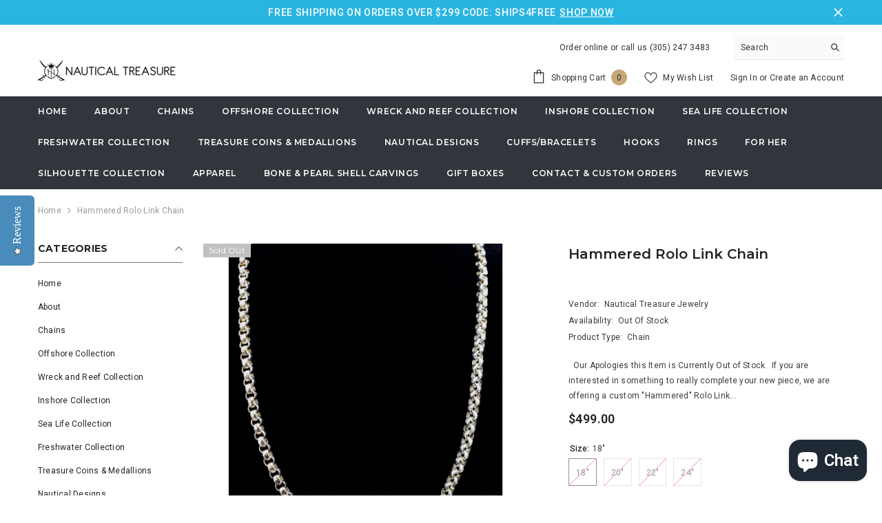

--- FILE ---
content_type: text/html; charset=utf-8
request_url: https://nauticaltreasure.com/products/chains-silver-rolo-link?variant=37224470532&section_id=template--14871672356930__main
body_size: 11933
content:
<div id="shopify-section-template--14871672356930__main" class="shopify-section">
<link href="//nauticaltreasure.com/cdn/shop/t/19/assets/component-product.css?v=159985237714213695951700956748" rel="stylesheet" type="text/css" media="all" />
<link href="//nauticaltreasure.com/cdn/shop/t/19/assets/component-review.css?v=100129706126506303331700956748" rel="stylesheet" type="text/css" media="all" />
<link href="//nauticaltreasure.com/cdn/shop/t/19/assets/component-price.css?v=139205013722916111901700956748" rel="stylesheet" type="text/css" media="all" />
<link href="//nauticaltreasure.com/cdn/shop/t/19/assets/component-badge.css?v=20633729062276667811700956748" rel="stylesheet" type="text/css" media="all" />
<link href="//nauticaltreasure.com/cdn/shop/t/19/assets/component-rte.css?v=87532232964001074821700956748" rel="stylesheet" type="text/css" media="all" />
<link href="//nauticaltreasure.com/cdn/shop/t/19/assets/component-share.css?v=76433002869361427811700956748" rel="stylesheet" type="text/css" media="all" />
<link href="//nauticaltreasure.com/cdn/shop/t/19/assets/component-tab.css?v=70334942599689331101700956748" rel="stylesheet" type="text/css" media="all" />
<link href="//nauticaltreasure.com/cdn/shop/t/19/assets/component-product-form.css?v=3153325382243575811700956748" rel="stylesheet" type="text/css" media="all" />
<link href="//nauticaltreasure.com/cdn/shop/t/19/assets/component-grid.css?v=156298940714121373541700956748" rel="stylesheet" type="text/css" media="all" />




    <style type="text/css">
    #ProductSection-template--14871672356930__main .productView-thumbnail .productView-thumbnail-link:after{
        padding-bottom: 148%;
    }

    #ProductSection-template--14871672356930__main .cursor-wrapper .counter {
        color: #191919;
    }

    #ProductSection-template--14871672356930__main .cursor-wrapper .counter #count-image:before {
        background-color: #191919;
    }

    #ProductSection-template--14871672356930__main .custom-cursor__inner .arrow:before,
    #ProductSection-template--14871672356930__main .custom-cursor__inner .arrow:after {
        background-color: #000000;
    }

    #ProductSection-template--14871672356930__main .tabs-contents .toggleLink,
    #ProductSection-template--14871672356930__main .tabs .tab .tab-title {
        font-size: 18px;
        font-weight: 600;
        text-transform: none;
        padding-top: 15px;
        padding-bottom: 15px;
    }

    
        :root {
            
                --sidebar-heading-font: var(--font-heading-family);
            
            
        }
    

    
        #ProductSection-template--14871672356930__main .sidebarBlock-heading{
            font-family: var(--sidebar-heading-font);
            font-size: 14px;
            font-weight: 700;
            text-transform: uppercase;
        }
    

    @media (max-width: 550px) {
        #ProductSection-template--14871672356930__main .tabs-contents .toggleLink,
        #ProductSection-template--14871672356930__main .tabs .tab .tab-title {
            font-size: 16px;
        }
    }

    @media (max-width: 767px) {
        #ProductSection-template--14871672356930__main {
            padding-top: 0px;
            padding-bottom: 0px;
        }
    }

    @media (min-width: 1025px) {
        
    }

    @media (min-width: 768px) and (max-width: 1199px) {
        #ProductSection-template--14871672356930__main {
            padding-top: 0px;
            padding-bottom: 0px;
        }
    }

    @media (min-width: 1200px) {
        #ProductSection-template--14871672356930__main {
            padding-top: 0px;
            padding-bottom: 0px;
        }
    }
</style>
<script>
    window.product_inven_array_10109942724 = {
        
            '37224470532': '0',
        
            '37368431300': '0',
        
            '37368431428': '0',
        
            '37368431492': '0',
        
    };

    window.selling_array_10109942724 = {
        
            '37224470532': 'deny',
        
            '37368431300': 'deny',
        
            '37368431428': 'deny',
        
            '37368431492': 'deny',
        
    };

    window.subtotal = {
        show: true,
        style: 1,
        text: `Checkout - [value]`
    };
  
    window.variant_image_group = 'false';
  
</script><link rel="stylesheet" href="//nauticaltreasure.com/cdn/shop/t/19/assets/component-fancybox.css?v=162524859697928915511700956748" media="print" onload="this.media='all'">
    <noscript><link href="//nauticaltreasure.com/cdn/shop/t/19/assets/component-fancybox.css?v=162524859697928915511700956748" rel="stylesheet" type="text/css" media="all" /></noscript><div class="product-details product-default has-sidebar" data-section-id="template--14871672356930__main" data-section-type="product" id="ProductSection-template--14871672356930__main" data-has-combo="false" data-image-opo>
    
        <div class="productView-moreItem moreItem-breadcrumb "
            style="--spacing-top: 10px;
            --spacing-bottom: 20px;
            --spacing-top-mb: 0px;
            --spacing-bottom-mb: 0px;
            --breadcrumb-bg:rgba(0,0,0,0);
            --breadcrumb-mb-bg: #f6f6f6;
            "
        >
            <div class="container">
                

<link href="//nauticaltreasure.com/cdn/shop/t/19/assets/component-breadcrumb.css?v=69816532373933763131700956748" rel="stylesheet" type="text/css" media="all" /><div class="breadcrumb-container style--line_clamp_1">
        <nav class="breadcrumb breadcrumb-left" role="navigation" aria-label="breadcrumbs">
        <a class="link home-link" href="/">Home</a><span class="separate" aria-hidden="true">
                    <svg xmlns="http://www.w3.org/2000/svg" viewBox="0 0 24 24"><path d="M 7.75 1.34375 L 6.25 2.65625 L 14.65625 12 L 6.25 21.34375 L 7.75 22.65625 L 16.75 12.65625 L 17.34375 12 L 16.75 11.34375 Z"></path></svg>
                </span>
                <span>Hammered Rolo Link Chain</span><span class="observe-element" style="width: 1px; height: 1px; background: transparent; display: inline-block; flex-shrink: 0;"></span>
        </nav>
    </div>
            </div>
        </div>
    
    <div class="container productView-container">
        <div class="productView halo-productView layout-3 positionMainImage--left productView-sticky has-left-sidebar sidebar--layout_vertical" data-product-handle="chains-silver-rolo-link"><link href="//nauticaltreasure.com/cdn/shop/t/19/assets/component-main-sidebar.css?v=99703533490215151961700956748" rel="stylesheet" type="text/css" media="all" />
                <div class="toolbar-wrapper toolbar-mobile">
                    <div class="toolbar-item toolbar-sidebar" data-sidebar>
                        <span class="toolbar-icon icon-filter">
                            
	<svg xmlns="http://www.w3.org/2000/svg" viewBox="0 0 368.167 368.167" aria-hidden="true" focusable="false" role="presentation" class="icon icon-sidebar">
	    <path d="M248.084,96.684h12c4.4,0,8-3.6,8-8c0-4.4-3.6-8-8-8h-12c-4.4,0-8,3.6-8,8C240.084,93.084,243.684,96.684,248.084,96.684     z"></path>
	    <path d="M366.484,25.484c-2.8-5.6-8.4-8.8-14.4-8.8h-336c-6,0-11.6,3.6-14.4,8.8c-2.8,5.6-2,12,1.6,16.8l141.2,177.6v115.6     c0,6,3.2,11.2,8.4,14c2.4,1.2,4.8,2,7.6,2c3.2,0,6.4-0.8,9.2-2.8l44.4-30.8c6.4-4.8,10-12,10-19.6v-78.8l140.8-177.2     C368.484,37.484,369.284,31.084,366.484,25.484z M209.684,211.884c-0.8,1.2-1.6,2.8-1.6,4.8v81.2c0,2.8-1.2,5.2-3.2,6.8     l-44.4,30.8v-118.8c0-2.8-1.2-5.2-3.2-6.4l-90.4-113.6h145.2c4.4,0,8-3.6,8-8c0-4.4-3.6-8-8-8h-156c-0.4,0-1.2,0-1.6,0l-38.4-48     h336L209.684,211.884z"></path>
	</svg>

                        </span>
                    </div>
                </div>
                <div class="page-sidebar page-sidebar-left page-sidebar--vertical sidebar--layout_1" id="halo-sidebar">
                    <a href="javascript:void(0)" class="halo-sidebar-close" data-close-sidebar role="button">
                        <span class="visually-hidden">Close</span>
                        <svg xmlns="http://www.w3.org/2000/svg" viewBox="0 0 48 48" >
	<path d="M 38.982422 6.9707031 A 2.0002 2.0002 0 0 0 37.585938 7.5859375 L 24 21.171875 L 10.414062 7.5859375 A 2.0002 2.0002 0 0 0 8.9785156 6.9804688 A 2.0002 2.0002 0 0 0 7.5859375 10.414062 L 21.171875 24 L 7.5859375 37.585938 A 2.0002 2.0002 0 1 0 10.414062 40.414062 L 24 26.828125 L 37.585938 40.414062 A 2.0002 2.0002 0 1 0 40.414062 37.585938 L 26.828125 24 L 40.414062 10.414062 A 2.0002 2.0002 0 0 0 38.982422 6.9707031 z"/>
</svg>
                    </a>
                    <div class="halo-sidebar-header text-left">
                        <span class="title">
                            Sidebar
                        </span>
                    </div>
                    <div class="halo-sidebar-wrapper custom-scrollbar">
                        <div class="sidebarBlock sidebar-categories sidebarBlock-collapse"><div class="sidebarBlock-headingWrapper"><h3 class="sidebarBlock-heading is-clicked">
                    Categories
                </h3></div>
            <div class="sidebarBlock-contentWrapper"  style="display: block;"><div class="sidebarBlock-content">
                <ul class="all-categories-list list-unstyled" role="menu">
                    
<li class="navPages-item" role="menuitem"><a class="navPages-action link link-underline" href="/" aria-label="link">
                                        <span class="text">Home</span>
                                    </a></li><li class="navPages-item" role="menuitem"><a class="navPages-action link link-underline" href="/pages/about" aria-label="link">
                                        <span class="text">About</span>
                                    </a></li><li class="navPages-item" role="menuitem"><a class="navPages-action link link-underline" href="/collections/nautical-fishing-necklace" aria-label="link">
                                        <span class="text">Chains</span>
                                    </a></li><li class="navPages-item" role="menuitem"><a class="navPages-action link link-underline" href="/collections/nautical-fishing-pendant-offshore" aria-label="link">
                                        <span class="text">Offshore Collection</span>
                                    </a></li><li class="navPages-item" role="menuitem"><a class="navPages-action link link-underline" href="/collections/nautical-fishing-pendant-wreck-reef" aria-label="link">
                                        <span class="text">Wreck and Reef Collection</span>
                                    </a></li><li class="navPages-item" role="menuitem"><a class="navPages-action link link-underline" href="/collections/nautical-fishing-pendant-inshore" aria-label="link">
                                        <span class="text">Inshore Collection</span>
                                    </a></li><li class="navPages-item" role="menuitem"><a class="navPages-action link link-underline" href="/collections/nautical-sea-life-pendant" aria-label="link">
                                        <span class="text">Sea Life Collection</span>
                                    </a></li><li class="navPages-item" role="menuitem"><a class="navPages-action link link-underline" href="/collections/nautical-fishing-pendant-freshwater" aria-label="link">
                                        <span class="text">Freshwater Collection </span>
                                    </a></li><li class="navPages-item" role="menuitem"><a class="navPages-action link link-underline" href="https://nauticaltreasure.com/collections/shipwreck-treasure-coin-pendant" aria-label="link">
                                        <span class="text">Treasure Coins &amp; Medallions</span>
                                    </a></li><li class="navPages-item" role="menuitem"><a class="navPages-action link link-underline" href="/collections/nautical-design" aria-label="link">
                                        <span class="text">Nautical Designs</span>
                                    </a></li><li class="navPages-item" role="menuitem"><a class="navPages-action link link-underline" href="/collections/nautical-fishing-bracelet" aria-label="link">
                                        <span class="text">Cuffs/Bracelets</span>
                                    </a></li><li class="navPages-item" role="menuitem"><a class="navPages-action link link-underline" href="/collections/nautical-fishing-pendant-fish-hooks" aria-label="link">
                                        <span class="text">Hooks</span>
                                    </a></li><li class="navPages-item" role="menuitem"><a class="navPages-action link link-underline" href="/collections/rings" aria-label="link">
                                        <span class="text">Rings </span>
                                    </a></li><li class="navPages-item" role="menuitem"><a class="navPages-action link link-underline" href="/collections/for-her" aria-label="link">
                                        <span class="text">For Her</span>
                                    </a></li><li class="navPages-item" role="menuitem"><a class="navPages-action link link-underline" href="/collections/silhouette-collection/silhouette" aria-label="link">
                                        <span class="text">Silhouette Collection</span>
                                    </a></li><li class="navPages-item" role="menuitem"><a class="navPages-action link link-underline" href="/collections/fishing-apparel" aria-label="link">
                                        <span class="text">Apparel</span>
                                    </a></li><li class="navPages-item" role="menuitem"><a class="navPages-action link link-underline" href="/collections/hawaiian-carving-pendant" aria-label="link">
                                        <span class="text">Bone &amp; Pearl Shell Carvings</span>
                                    </a></li><li class="navPages-item" role="menuitem"><a class="navPages-action link link-underline" href="/collections/nautical-jewelry-gift-box" aria-label="link">
                                        <span class="text">Gift Boxes</span>
                                    </a></li><li class="navPages-item" role="menuitem"><a class="navPages-action link link-underline" href="/pages/contact-us" aria-label="link">
                                        <span class="text">Contact &amp; Custom Orders</span>
                                    </a></li><li class="navPages-item" role="menuitem"><a class="navPages-action link link-underline" href="/pages/reviews" aria-label="link">
                                        <span class="text">Reviews</span>
                                    </a></li></ul>
            </div></div></div>
                    </div>
                </div><div class="page-content" id="ProductContent"><div class="productView-top">
                    <div class="halo-productView-left productView-images clearfix" data-image-gallery><div class="cursor-wrapper handleMouseLeave">
                                <div class="custom-cursor custom-cursor__outer">
                                    <div class="custom-cursor custom-cursor__inner">
                                        <span class="arrow arrow-bar fadeIn"></span>
                                    </div>
                                </div>
                            </div><div class="productView-images-wrapper" data-video-popup>
                            <div class="productView-image-wrapper"><div class="productView-badge badge-left halo-productBadges halo-productBadges--left date-274074089 date1-3172" data-new-badge-number="30"><span class="badge sold-out-badge" aria-hidden="true">
                Sold out
            </span></div>
<div class="productView-nav style-1 image-fit-unset" 
                                    data-image-gallery-main
                                    data-arrows-desk="false"
                                    data-arrows-mobi="true"
                                    data-counter-mobi="true"
                                    data-media-count="4"
                                ><div class="productView-image productView-image-portrait fit-unset" data-index="1">
                                                    <div class="productView-img-container product-single__media" data-media-id="404433961026"
                                                        
                                                    >
                                                        <div 
                                                            class="media" 
                                                             
                                                             data-fancybox="images" href="//nauticaltreasure.com/cdn/shop/products/DSC_0061_2.jpg?v=1666129433" 
                                                        >
                                                            <img id="product-featured-image-404433961026"
                                                                srcset="//nauticaltreasure.com/cdn/shop/products/DSC_0061_2.jpg?v=1666129433"
                                                                src="//nauticaltreasure.com/cdn/shop/products/DSC_0061_2.jpg?v=1666129433"
                                                                alt=""
                                                                title=""
                                                                sizes="auto"
                                                                loading="lazy"
                                                                data-sizes="auto"
                                                                data-main-image
                                                                data-index="1"
                                                                data-cursor-image
                                                            />
                                                        </div>
                                                    </div>
                                                </div><div class="productView-image productView-image-portrait fit-unset" data-index="2">
                                                    <div class="productView-img-container product-single__media" data-media-id="404425769026"
                                                        
                                                    >
                                                        <div 
                                                            class="media" 
                                                             
                                                             data-fancybox="images" href="//nauticaltreasure.com/cdn/shop/products/DSC_0057.jpg?v=1666129432" 
                                                        >
                                                            <img id="product-featured-image-404425769026"
                                                                srcset="//nauticaltreasure.com/cdn/shop/products/DSC_0057.jpg?v=1666129432"
                                                                src="//nauticaltreasure.com/cdn/shop/products/DSC_0057.jpg?v=1666129432"
                                                                alt=""
                                                                title=""
                                                                sizes="auto"
                                                                loading="lazy"
                                                                data-sizes="auto"
                                                                data-main-image
                                                                data-index="2"
                                                                data-cursor-image
                                                            />
                                                        </div>
                                                    </div>
                                                </div><div class="productView-image productView-image-portrait fit-unset" data-index="3">
                                                    <div class="productView-img-container product-single__media" data-media-id="404430159938"
                                                        
                                                    >
                                                        <div 
                                                            class="media" 
                                                             
                                                             data-fancybox="images" href="//nauticaltreasure.com/cdn/shop/products/DSC_0068_1.jpg?v=1666129434" 
                                                        >
                                                            <img id="product-featured-image-404430159938"
                                                                srcset="//nauticaltreasure.com/cdn/shop/products/DSC_0068_1.jpg?v=1666129434"
                                                                src="//nauticaltreasure.com/cdn/shop/products/DSC_0068_1.jpg?v=1666129434"
                                                                alt=""
                                                                title=""
                                                                sizes="auto"
                                                                loading="lazy"
                                                                data-sizes="auto"
                                                                data-main-image
                                                                data-index="3"
                                                                data-cursor-image
                                                            />
                                                        </div>
                                                    </div>
                                                </div><div class="productView-image productView-image-portrait fit-unset" data-index="4">
                                                    <div class="productView-img-container product-single__media" data-media-id="20823259578434"
                                                        
                                                    >
                                                        <div 
                                                            class="media" 
                                                             
                                                             data-fancybox="images" href="//nauticaltreasure.com/cdn/shop/products/chiansizes_5aa534c5-ad5d-4ecc-a9e4-e59478bc66ba.jpg?v=1666129436" 
                                                        >
                                                            <img id="product-featured-image-20823259578434"
                                                                srcset="//nauticaltreasure.com/cdn/shop/products/chiansizes_5aa534c5-ad5d-4ecc-a9e4-e59478bc66ba.jpg?v=1666129436"
                                                                src="//nauticaltreasure.com/cdn/shop/products/chiansizes_5aa534c5-ad5d-4ecc-a9e4-e59478bc66ba.jpg?v=1666129436"
                                                                alt=""
                                                                title=""
                                                                sizes="auto"
                                                                loading="lazy"
                                                                data-sizes="auto"
                                                                data-main-image
                                                                data-index="4"
                                                                data-cursor-image
                                                            />
                                                        </div>
                                                    </div>
                                                </div></div><div class="productView-videoPopup"></div><div class="productView-iconZoom">
                                    <svg  class="icon icon-zoom-1" xmlns="http://www.w3.org/2000/svg" aria-hidden="true" focusable="false" role="presentation" viewBox="0 0 448 512"><path d="M416 176V86.63L246.6 256L416 425.4V336c0-8.844 7.156-16 16-16s16 7.156 16 16v128c0 8.844-7.156 16-16 16h-128c-8.844 0-16-7.156-16-16s7.156-16 16-16h89.38L224 278.6L54.63 448H144C152.8 448 160 455.2 160 464S152.8 480 144 480h-128C7.156 480 0 472.8 0 464v-128C0 327.2 7.156 320 16 320S32 327.2 32 336v89.38L201.4 256L32 86.63V176C32 184.8 24.84 192 16 192S0 184.8 0 176v-128C0 39.16 7.156 32 16 32h128C152.8 32 160 39.16 160 48S152.8 64 144 64H54.63L224 233.4L393.4 64H304C295.2 64 288 56.84 288 48S295.2 32 304 32h128C440.8 32 448 39.16 448 48v128C448 184.8 440.8 192 432 192S416 184.8 416 176z"></path></svg>
                                </div></div><div class="productView-thumbnail-wrapper">
                                    <div class="productView-for clearfix" data-max-thumbnail-to-show="4"><div class="productView-thumbnail" data-media-id="template--14871672356930__main-404433961026">
                                                        <a class="productView-thumbnail-link animated-loading" href="javascript:void(0)" data-image="//nauticaltreasure.com/cdn/shop/products/DSC_0061_2_medium.jpg?v=1666129433">
                                                            <img src="//nauticaltreasure.com/cdn/shop/products/DSC_0061_2_medium.jpg?v=1666129433" alt="Hammered Rolo Link Chain" title="Hammered Rolo Link Chain" loading="lazy" />
                                                        </a>
                                                    </div><div class="productView-thumbnail" data-media-id="template--14871672356930__main-404425769026">
                                                        <a class="productView-thumbnail-link animated-loading" href="javascript:void(0)" data-image="//nauticaltreasure.com/cdn/shop/products/DSC_0057_medium.jpg?v=1666129432">
                                                            <img src="//nauticaltreasure.com/cdn/shop/products/DSC_0057_medium.jpg?v=1666129432" alt="Hammered Rolo Link Chain" title="Hammered Rolo Link Chain" loading="lazy" />
                                                        </a>
                                                    </div><div class="productView-thumbnail" data-media-id="template--14871672356930__main-404430159938">
                                                        <a class="productView-thumbnail-link animated-loading" href="javascript:void(0)" data-image="//nauticaltreasure.com/cdn/shop/products/DSC_0068_1_medium.jpg?v=1666129434">
                                                            <img src="//nauticaltreasure.com/cdn/shop/products/DSC_0068_1_medium.jpg?v=1666129434" alt="Hammered Rolo Link Chain" title="Hammered Rolo Link Chain" loading="lazy" />
                                                        </a>
                                                    </div><div class="productView-thumbnail" data-media-id="template--14871672356930__main-20823259578434">
                                                        <a class="productView-thumbnail-link animated-loading" href="javascript:void(0)" data-image="//nauticaltreasure.com/cdn/shop/products/chiansizes_5aa534c5-ad5d-4ecc-a9e4-e59478bc66ba_medium.jpg?v=1666129436">
                                                            <img src="//nauticaltreasure.com/cdn/shop/products/chiansizes_5aa534c5-ad5d-4ecc-a9e4-e59478bc66ba_medium.jpg?v=1666129436" alt="Hammered Rolo Link Chain" title="Hammered Rolo Link Chain" loading="lazy" />
                                                        </a>
                                                    </div></div>
                                </div></div>
                    </div>
                    <div class="halo-productView-right productView-details clearfix">
                        <div class="productView-product clearfix"><div class="productView-moreItem"
                                            style="--spacing-top: 0px;
                                            --spacing-bottom: 10px"
                                        >
                                            <h1 class="productView-title" 
        style="--color-title: #232323;
        --fontsize-text: 20px;
        --fontsize-mb-text: 18px;"
    >
        <span>
            Hammered Rolo Link Chain
        </span>
    </h1>
                                        </div><div class="productView-moreItem"
                                                style="--spacing-top: 0px;
                                                --spacing-bottom: 14px;
                                                --color-text-sold-in: #e95144"
                                            >
                                                <div class="productView-meta clearfix"><div class="productView-rating halo-productReview">
    <span class="shopify-product-reviews-badge" data-id="10109942724"></span>
</div>
</div>
                                            </div><div class="productView-moreItem"
                                                style="--spacing-top: 0px;
                                                --spacing-bottom: 18px"
                                            >
                                                <div class="productView-info" style="--color-border: #e6e6e6"><div class="productView-info-item">
            <span class="productView-info-name">
                Vendor:
            </span>
            <span class="productView-info-value"><a href="/collections/vendors?q=Nautical%20Treasure%20Jewelry" title="Nautical Treasure Jewelry">Nautical Treasure Jewelry</a></span>
        </div><div class="productView-info-item" data-inventory data-stock-level="none">
            <span class="productView-info-name">
                Availability:
            </span>
            <span class="productView-info-value">
                Out Of Stock
            </span>
        </div><div class="productView-info-item">
            <span class="productView-info-name">
                Product Type:
            </span>
            <span class="productView-info-value">
                Chain
            </span>
        </div></div>
                                            </div><div class="productView-moreItem"
                                            style="--spacing-top: 0px;
                                            --spacing-bottom: 12px"
                                        >
                                            <div class="productView-desc halo-text-format" 
        style="--color-text: #3c3c3c;
        --fontsize-text: 12px"
    >
          Our Apologies this Item is Currently Out of Stock.  If you are interested in something to really complete your new piece, we are offering a custom "Hammered" Rolo Link...
    </div>
                                        </div>
                                        <div class="productView-moreItem"
                                            style="--spacing-top: 0px;
                                            --spacing-bottom: 17px;
                                            --fontsize-text: 18px"
                                        >
                                            
                                                <div class="productView-price no-js-hidden clearfix" id="product-price-10109942724">
<div class="price price--medium price--sold-out ">
    <dl><div class="price__regular">
            <dt>
                <span class="visually-hidden visually-hidden--inline"><span data-ymq-item-key="" class='ymq_item_price'>Regular price</span></span>
            </dt>
            <dd class="price__last">
                <span class="price-item price-item--regular">
                    $499.00
                </span>
            </dd>
        </div>
        <div class="price__sale">
            <dt class="price__compare">
                <span class="visually-hidden visually-hidden--inline"><span data-ymq-item-key="" class='ymq_item_price'>Regular price</span></span>
            </dt>
            <dd class="price__compare">
                <s class="price-item price-item--regular">
                    
                </s>
            </dd>
            <dt>
                <span class="visually-hidden visually-hidden--inline"><span data-ymq-item-key="" class='ymq_item_price'>Sale price</span></span>
            </dt>
            <dd class="price__last">
                <span class="price-item price-item--sale">
                    $499.00
                </span>
            </dd></div>
        <small class="unit-price caption hidden">
            <dt class="visually-hidden"><span data-ymq-item-key="" class='ymq_item_price'>Unit price</span></dt>
            <dd class="price__last">
                <span></span>
                <span aria-hidden="true">/</span>
                <span class="visually-hidden">&nbsp;per&nbsp;</span>
                <span>
                </span>
            </dd>
        </small>
    </dl>
</div>
</div>
                                            
                                        </div>
                                            <div class="productView-moreItem"
                                                style="--spacing-top: 0px;
                                                --spacing-bottom: 0px"
                                            >
                                                <div class="productView-options" style="--color-border: #e6e6e6"><div class="productView-variants halo-productOptions" id="product-option-10109942724"  data-type="button"><variant-radios class="no-js-hidden product-option has-default" data-product="10109942724" data-section="template--14871672356930__main" data-url="/products/chains-silver-rolo-link"><fieldset class="js product-form__input clearfix" data-product-attribute="set-rectangle" data-option-index="0">
                            <legend class="form__label">
                                Size:
                                <span data-header-option>
                                    18"
                                </span>
                            </legend><input class="product-form__radio" type="radio" id="option-10109942724-Size-0"
                                        name="Size"
                                        value="18Special_Double_Quote"
                                        checked
                                        
                                        data-variant-id="37224470532"
                                    ><label class="product-form__label soldout" for="option-10109942724-Size-0" data-variant-id="37224470532">
                                            <span class="text">18"</span>
                                        </label><input class="product-form__radio" type="radio" id="option-10109942724-Size-1"
                                        name="Size"
                                        value="20Special_Double_Quote"
                                        
                                        
                                        data-variant-id="37368431300"
                                    ><label class="product-form__label soldout" for="option-10109942724-Size-1" data-variant-id="37368431300">
                                            <span class="text">20"</span>
                                        </label><input class="product-form__radio" type="radio" id="option-10109942724-Size-2"
                                        name="Size"
                                        value="22Special_Double_Quote"
                                        
                                        
                                        data-variant-id="37368431428"
                                    ><label class="product-form__label soldout" for="option-10109942724-Size-2" data-variant-id="37368431428">
                                            <span class="text">22"</span>
                                        </label><input class="product-form__radio" type="radio" id="option-10109942724-Size-3"
                                        name="Size"
                                        value="24Special_Double_Quote"
                                        
                                        
                                        data-variant-id="37368431492"
                                    ><label class="product-form__label soldout" for="option-10109942724-Size-3" data-variant-id="37368431492">
                                            <span class="text">24"</span>
                                        </label></fieldset><fieldset class="js product-form__input clearfix" data-product-attribute="set-rectangle" data-option-index="1">
                            <legend class="form__label">
                                Material:
                                <span data-header-option>
                                    Silver
                                </span>
                            </legend><input class="product-form__radio" type="radio" id="option-10109942724-Material-0"
                                        name="Material"
                                        value="Silver"
                                        checked
                                        
                                        data-variant-id="37224470532"
                                    ><label class="product-form__label soldout" for="option-10109942724-Material-0" data-variant-id="37224470532">
                                            <span class="text">Silver</span>
                                        </label></fieldset><fieldset class="js product-form__input clearfix" data-product-attribute="set-rectangle" data-option-index="2">
                            <legend class="form__label">
                                Style:
                                <span data-header-option>
                                    Rolo
                                </span>
                            </legend><input class="product-form__radio" type="radio" id="option-10109942724-Style-0"
                                        name="Style"
                                        value="Rolo"
                                        checked
                                        
                                        data-variant-id="37224470532"
                                    ><label class="product-form__label soldout" for="option-10109942724-Style-0" data-variant-id="37224470532">
                                            <span class="text">Rolo</span>
                                        </label></fieldset><script type="application/json">
                        [{"id":37224470532,"title":"18\" \/ Silver \/ Rolo","option1":"18\"","option2":"Silver","option3":"Rolo","sku":"1-ROLO-C-1","requires_shipping":true,"taxable":true,"featured_image":{"id":24203432644,"product_id":10109942724,"position":2,"created_at":"2017-03-24T18:34:28-04:00","updated_at":"2022-10-18T17:43:52-04:00","alt":null,"width":2048,"height":2048,"src":"\/\/nauticaltreasure.com\/cdn\/shop\/products\/DSC_0057.jpg?v=1666129432","variant_ids":[37224470532,37368431300,37368431428,37368431492]},"available":false,"name":"Hammered Rolo Link Chain - 18\" \/ Silver \/ Rolo","public_title":"18\" \/ Silver \/ Rolo","options":["18\"","Silver","Rolo"],"price":49900,"weight":0,"compare_at_price":null,"inventory_quantity":0,"inventory_management":"shopify","inventory_policy":"deny","barcode":"","featured_media":{"alt":null,"id":404425769026,"position":2,"preview_image":{"aspect_ratio":1.0,"height":2048,"width":2048,"src":"\/\/nauticaltreasure.com\/cdn\/shop\/products\/DSC_0057.jpg?v=1666129432"}},"requires_selling_plan":false,"selling_plan_allocations":[]},{"id":37368431300,"title":"20\" \/ Silver \/ Rolo","option1":"20\"","option2":"Silver","option3":"Rolo","sku":"1-ROLO-C-2","requires_shipping":true,"taxable":true,"featured_image":{"id":24203432644,"product_id":10109942724,"position":2,"created_at":"2017-03-24T18:34:28-04:00","updated_at":"2022-10-18T17:43:52-04:00","alt":null,"width":2048,"height":2048,"src":"\/\/nauticaltreasure.com\/cdn\/shop\/products\/DSC_0057.jpg?v=1666129432","variant_ids":[37224470532,37368431300,37368431428,37368431492]},"available":false,"name":"Hammered Rolo Link Chain - 20\" \/ Silver \/ Rolo","public_title":"20\" \/ Silver \/ Rolo","options":["20\"","Silver","Rolo"],"price":50900,"weight":0,"compare_at_price":null,"inventory_quantity":0,"inventory_management":"shopify","inventory_policy":"deny","barcode":"","featured_media":{"alt":null,"id":404425769026,"position":2,"preview_image":{"aspect_ratio":1.0,"height":2048,"width":2048,"src":"\/\/nauticaltreasure.com\/cdn\/shop\/products\/DSC_0057.jpg?v=1666129432"}},"requires_selling_plan":false,"selling_plan_allocations":[]},{"id":37368431428,"title":"22\" \/ Silver \/ Rolo","option1":"22\"","option2":"Silver","option3":"Rolo","sku":"1-ROLO-C-3","requires_shipping":true,"taxable":true,"featured_image":{"id":24203432644,"product_id":10109942724,"position":2,"created_at":"2017-03-24T18:34:28-04:00","updated_at":"2022-10-18T17:43:52-04:00","alt":null,"width":2048,"height":2048,"src":"\/\/nauticaltreasure.com\/cdn\/shop\/products\/DSC_0057.jpg?v=1666129432","variant_ids":[37224470532,37368431300,37368431428,37368431492]},"available":false,"name":"Hammered Rolo Link Chain - 22\" \/ Silver \/ Rolo","public_title":"22\" \/ Silver \/ Rolo","options":["22\"","Silver","Rolo"],"price":52900,"weight":0,"compare_at_price":null,"inventory_quantity":0,"inventory_management":"shopify","inventory_policy":"deny","barcode":"","featured_media":{"alt":null,"id":404425769026,"position":2,"preview_image":{"aspect_ratio":1.0,"height":2048,"width":2048,"src":"\/\/nauticaltreasure.com\/cdn\/shop\/products\/DSC_0057.jpg?v=1666129432"}},"requires_selling_plan":false,"selling_plan_allocations":[]},{"id":37368431492,"title":"24\" \/ Silver \/ Rolo","option1":"24\"","option2":"Silver","option3":"Rolo","sku":"1-ROLO-C-4","requires_shipping":true,"taxable":true,"featured_image":{"id":24203432644,"product_id":10109942724,"position":2,"created_at":"2017-03-24T18:34:28-04:00","updated_at":"2022-10-18T17:43:52-04:00","alt":null,"width":2048,"height":2048,"src":"\/\/nauticaltreasure.com\/cdn\/shop\/products\/DSC_0057.jpg?v=1666129432","variant_ids":[37224470532,37368431300,37368431428,37368431492]},"available":false,"name":"Hammered Rolo Link Chain - 24\" \/ Silver \/ Rolo","public_title":"24\" \/ Silver \/ Rolo","options":["24\"","Silver","Rolo"],"price":54900,"weight":0,"compare_at_price":null,"inventory_quantity":0,"inventory_management":"shopify","inventory_policy":"deny","barcode":"","featured_media":{"alt":null,"id":404425769026,"position":2,"preview_image":{"aspect_ratio":1.0,"height":2048,"width":2048,"src":"\/\/nauticaltreasure.com\/cdn\/shop\/products\/DSC_0057.jpg?v=1666129432"}},"requires_selling_plan":false,"selling_plan_allocations":[]}]
                    </script>
                </variant-radios></div>
        <noscript>
            <div class="product-form__input">
                <label class="form__label" for="Variants-template--14871672356930__main">
                    Product variants
                </label>
                <div class="select">
                <select name="id" id="Variants-template--14871672356930__main" class="select__select" form="product-form"><option
                            selected="selected"
                            disabled
                            value="37224470532"
                        >
                            18" / Silver / Rolo
 - Sold out
                            - $499.00
                        </option><option
                            
                            disabled
                            value="37368431300"
                        >
                            20" / Silver / Rolo
 - Sold out
                            - $509.00
                        </option><option
                            
                            disabled
                            value="37368431428"
                        >
                            22" / Silver / Rolo
 - Sold out
                            - $529.00
                        </option><option
                            
                            disabled
                            value="37368431492"
                        >
                            24" / Silver / Rolo
 - Sold out
                            - $549.00
                        </option></select>
            </div>
          </div>
        </noscript></div>
                                            </div>
                                        
<div class="productView-moreItem"
                                            style="--spacing-top: 0px;
                                            --spacing-bottom: 12px"
                                        >
                                            
                                        </div>
<div class="productView-moreItem"
                                                    style="--spacing-top: 0px;
                                                    --spacing-bottom: 15px"
                                                >
                                                    <div class="quantity_selector">
                                                        <quantity-input class="productView-quantity quantity__group quantity__group--2 quantity__style--1 clearfix">
	    <label class="form-label quantity__label" for="quantity-10109942724-2">
	        Quantity:
	    </label>
	    <div class="quantity__container">
		    <button type="button" name="minus" class="minus btn-quantity">
		    	<span class="visually-hidden">Decrease quantity for Hammered Rolo Link Chain</span>
		    </button>
		    <input class="form-input quantity__input" type="number" name="quantity" min="1" value="1" inputmode="numeric" pattern="[0-9]*" id="quantity-10109942724-2" data-product="10109942724" data-price="49900">
		    <button type="button" name="plus" class="plus btn-quantity">
		    	<span class="visually-hidden">Increase quantity for Hammered Rolo Link Chain</span>
		    </button>
	    </div>
	</quantity-input>
                                                    </div><div class="productView-subtotal">
                                                            <span class="text">Subtotal: </span>
                                                            <span class="money-subtotal">$499.00</span>
                                                        </div></div>

                                            <div class="productView-moreItem"
                                                style="--spacing-top: 0px;
                                                --spacing-bottom: 22px"
                                            >
                                                <div class="productView-perks"></div>
                                            </div>
                                        

                                            <div class="productView-moreItem"
                                                style="--spacing-top: 0px;
                                                --spacing-bottom: 15px"
                                            >
                                                <div class="productView-buttons"><form method="post" action="/cart/add" id="product-form-installment-10109942724" accept-charset="UTF-8" class="installment caption-large" enctype="multipart/form-data"><input type="hidden" name="form_type" value="product" /><input type="hidden" name="utf8" value="✓" /><input type="hidden" name="id" value="37224470532">
        <shopify-payment-terms variant-id="37224470532" shopify-meta="{&quot;type&quot;:&quot;product&quot;,&quot;currency_code&quot;:&quot;USD&quot;,&quot;country_code&quot;:&quot;US&quot;,&quot;variants&quot;:[{&quot;id&quot;:37224470532,&quot;price_per_term&quot;:&quot;$124.75&quot;,&quot;full_price&quot;:&quot;$499.00&quot;,&quot;eligible&quot;:true,&quot;available&quot;:false,&quot;number_of_payment_terms&quot;:4},{&quot;id&quot;:37368431300,&quot;price_per_term&quot;:&quot;$127.25&quot;,&quot;full_price&quot;:&quot;$509.00&quot;,&quot;eligible&quot;:true,&quot;available&quot;:false,&quot;number_of_payment_terms&quot;:4},{&quot;id&quot;:37368431428,&quot;price_per_term&quot;:&quot;$132.25&quot;,&quot;full_price&quot;:&quot;$529.00&quot;,&quot;eligible&quot;:true,&quot;available&quot;:false,&quot;number_of_payment_terms&quot;:4},{&quot;id&quot;:37368431492,&quot;price_per_term&quot;:&quot;$137.25&quot;,&quot;full_price&quot;:&quot;$549.00&quot;,&quot;eligible&quot;:true,&quot;available&quot;:false,&quot;number_of_payment_terms&quot;:4}],&quot;min_price&quot;:&quot;$35.00&quot;,&quot;max_price&quot;:&quot;$30,000.00&quot;,&quot;financing_plans&quot;:[{&quot;min_price&quot;:&quot;$35.00&quot;,&quot;max_price&quot;:&quot;$49.99&quot;,&quot;terms&quot;:[{&quot;apr&quot;:0,&quot;loan_type&quot;:&quot;split_pay&quot;,&quot;installments_count&quot;:2}]},{&quot;min_price&quot;:&quot;$50.00&quot;,&quot;max_price&quot;:&quot;$149.99&quot;,&quot;terms&quot;:[{&quot;apr&quot;:0,&quot;loan_type&quot;:&quot;split_pay&quot;,&quot;installments_count&quot;:4}]},{&quot;min_price&quot;:&quot;$150.00&quot;,&quot;max_price&quot;:&quot;$999.99&quot;,&quot;terms&quot;:[{&quot;apr&quot;:0,&quot;loan_type&quot;:&quot;split_pay&quot;,&quot;installments_count&quot;:4},{&quot;apr&quot;:15,&quot;loan_type&quot;:&quot;interest&quot;,&quot;installments_count&quot;:3},{&quot;apr&quot;:15,&quot;loan_type&quot;:&quot;interest&quot;,&quot;installments_count&quot;:6},{&quot;apr&quot;:15,&quot;loan_type&quot;:&quot;interest&quot;,&quot;installments_count&quot;:12}]},{&quot;min_price&quot;:&quot;$1,000.00&quot;,&quot;max_price&quot;:&quot;$30,000.00&quot;,&quot;terms&quot;:[{&quot;apr&quot;:15,&quot;loan_type&quot;:&quot;interest&quot;,&quot;installments_count&quot;:3},{&quot;apr&quot;:15,&quot;loan_type&quot;:&quot;interest&quot;,&quot;installments_count&quot;:6},{&quot;apr&quot;:15,&quot;loan_type&quot;:&quot;interest&quot;,&quot;installments_count&quot;:12}]}],&quot;installments_buyer_prequalification_enabled&quot;:true,&quot;seller_id&quot;:805529}" ux-mode="iframe" show-new-buyer-incentive="false"></shopify-payment-terms>
<input type="hidden" name="product-id" value="10109942724" /><input type="hidden" name="section-id" value="template--14871672356930__main" /></form><product-form class="productView-form product-form"><form method="post" action="/cart/add" id="product-form-10109942724" accept-charset="UTF-8" class="form" enctype="multipart/form-data" novalidate="novalidate" data-type="add-to-cart-form"><input type="hidden" name="form_type" value="product" /><input type="hidden" name="utf8" value="✓" /><div class="productView-group"><div class="pvGroup-row"><quantity-input class="productView-quantity quantity__group quantity__group--1 quantity__style--1 clearfix hidden">
	    <label class="form-label quantity__label" for="quantity-10109942724">
	        Quantity:
	    </label>
	    <div class="quantity__container">
		    <button type="button" name="minus" class="minus btn-quantity">
		    	<span class="visually-hidden">Decrease quantity for Hammered Rolo Link Chain</span>
		    </button>
		    <input class="form-input quantity__input" type="number" name="quantity" min="1" value="1" inputmode="numeric" pattern="[0-9]*" id="quantity-10109942724" data-product="10109942724" data-price="49900">
		    <button type="button" name="plus" class="plus btn-quantity">
		    	<span class="visually-hidden">Increase quantity for Hammered Rolo Link Chain</span>
		    </button>
	    </div>
	</quantity-input>
<div class="productView-groupTop">
                        <div class="productView-action"
                            style="--atc-color: #ffffff;
                                   --atc-bg-color: #4b5d6d;
                                   --atc-border-color: #4b5d6d;
                                   --atc-color-hover: #232323;
                                   --atc-bg-color-hover: #ffffff;
                                   --atc-border-color-hover: #232323"
                        >
                            <input type="hidden" name="id" value="37224470532">
                            <div class="product-form__buttons"><button
                                        type="submit"
                                        name="add"
                                        data-btn-addToCart
                                        class="product-form__submit button"
                                        id="product-add-to-cart"
                                        disabled
                                    >
                                        Sold out
                                    </button></div>
                        </div><div class="productView-wishlist clearfix">
                                <a data-wishlist href="#" data-wishlist-handle="chains-silver-rolo-link" data-product-id="10109942724">
                                    <span class="visually-hidden">
                                        Add to wishlist
                                    </span>
                                    <svg xmlns="http://www.w3.org/2000/svg" viewBox="0 0 32 32" aria-hidden="true" focusable="false" role="presentation" class="icon icon-wishlist"><path d="M 9.5 5 C 5.363281 5 2 8.402344 2 12.5 C 2 13.929688 2.648438 15.167969 3.25 16.0625 C 3.851563 16.957031 4.46875 17.53125 4.46875 17.53125 L 15.28125 28.375 L 16 29.09375 L 16.71875 28.375 L 27.53125 17.53125 C 27.53125 17.53125 30 15.355469 30 12.5 C 30 8.402344 26.636719 5 22.5 5 C 19.066406 5 16.855469 7.066406 16 7.9375 C 15.144531 7.066406 12.933594 5 9.5 5 Z M 9.5 7 C 12.488281 7 15.25 9.90625 15.25 9.90625 L 16 10.75 L 16.75 9.90625 C 16.75 9.90625 19.511719 7 22.5 7 C 25.542969 7 28 9.496094 28 12.5 C 28 14.042969 26.125 16.125 26.125 16.125 L 16 26.25 L 5.875 16.125 C 5.875 16.125 5.390625 15.660156 4.90625 14.9375 C 4.421875 14.214844 4 13.273438 4 12.5 C 4 9.496094 6.457031 7 9.5 7 Z"/></svg>
                                </a>
                            </div></div>
                </div><div class="productView-groupBottom"><div class="productView-groupItem">
                            <div class="productView-payment"  id="product-checkout-10109942724"
                                style="--bin-color: #232323;
                                       --bin-bg-color: #ffffff;
                                       --bin-border-color: #acacac;
                                       --bin-color-hover: #ffffff;
                                       --bin-bg-color-hover: #232323;
                                       --bin-border-color-hover: #232323"
                            > 
                                <div data-shopify="payment-button" class="shopify-payment-button"> <shopify-accelerated-checkout recommended="{&quot;name&quot;:&quot;shop_pay&quot;,&quot;wallet_params&quot;:{&quot;shopId&quot;:16896089,&quot;merchantName&quot;:&quot;N.T.J. &quot;,&quot;personalized&quot;:true}}" fallback="{&quot;name&quot;:&quot;buy_it_now&quot;,&quot;wallet_params&quot;:{}}" access-token="24ee57aff5b963e2d8f1a02ab301ce97" buyer-country="US" buyer-locale="en" buyer-currency="USD" variant-params="[{&quot;id&quot;:37224470532,&quot;requiresShipping&quot;:true},{&quot;id&quot;:37368431300,&quot;requiresShipping&quot;:true},{&quot;id&quot;:37368431428,&quot;requiresShipping&quot;:true},{&quot;id&quot;:37368431492,&quot;requiresShipping&quot;:true}]" shop-id="16896089" disabled > <div class="shopify-payment-button__button" role="button" disabled aria-hidden="true" style="background-color: transparent; border: none"> <div class="shopify-payment-button__skeleton">&nbsp;</div> </div> <div class="shopify-payment-button__more-options shopify-payment-button__skeleton" role="button" disabled aria-hidden="true">&nbsp;</div> </shopify-accelerated-checkout> <small id="shopify-buyer-consent" class="hidden" aria-hidden="true" data-consent-type="subscription"> This item is a recurring or deferred purchase. By continuing, I agree to the <span id="shopify-subscription-policy-button">cancellation policy</span> and authorize you to charge my payment method at the prices, frequency and dates listed on this page until my order is fulfilled or I cancel, if permitted. </small> </div>
                            </div>
                        </div>
                    </div></div><input type="hidden" name="product-id" value="10109942724" /><input type="hidden" name="section-id" value="template--14871672356930__main" /></form></product-form><div class="productView-notifyMe halo-notifyMe" style="display: none;">
            <form class="notifyMe-form" method="post" action="">
    <input type="hidden" name="halo-notify-product-site" value="N.T.J. "/>
    <input type="hidden" name="halo-notify-product-site-url" value="https://nauticaltreasure.com"/>
    <input type="hidden" name="halo-notify-product-title" value="Hammered Rolo Link Chain" />
    <input type="hidden" name="halo-notify-product-link" value="https://nauticaltreasure.com/products/chains-silver-rolo-link"/>
    <input type="hidden" name="halo-notify-product-variant" value="18" / Silver / Rolo"/>
    <div class="form-field">
        <label class="form-label" for="halo-notify-email10109942724">Leave your email and we will notify as soon as the product / variant is back in stock</label>
        <input class="form-input form-input-placeholder" type="email" name="email" required id="halo-notify-email10109942724" placeholder="Insert your email">
        <button type="button" class="button button-1" id="halo-btn-notify10109942724" data-form-notify>
            Subscribe
        </button>
    </div>
</form>
<div class="notifyMe-text"></div>
        </div></div>
                                            </div>
                                        
<div class="productView-moreItem"
                                            style="--spacing-top: 0px;
                                            --spacing-bottom: 27px"
                                        ><div class="productView-pickUp">
    <link href="//nauticaltreasure.com/cdn/shop/t/19/assets/component-pickup-availability.css?v=137979704718754141591700956748" rel="stylesheet" type="text/css" media="all" /><pickup-availability class="product__pickup-availabilities no-js-hidden"
        
        data-base-url="https://nauticaltreasure.com/"
        data-variant-id="37224470532"
        data-has-only-default-variant="false"
    >
        <template>
            <pickup-availability-preview class="pickup-availability-preview">
                <svg xmlns="http://www.w3.org/2000/svg" fill="none" aria-hidden="true" focusable="false" role="presentation" class="icon icon-unavailable" fill="none" viewBox="0 0 20 20">
 	<path d="M13.94 3.94L10 7.878l-3.94-3.94A1.499 1.499 0 103.94 6.06L7.88 10l-3.94 3.94a1.499 1.499 0 102.12 2.12L10 12.12l3.94 3.94a1.497 1.497 0 002.12 0 1.499 1.499 0 000-2.12L12.122 10l3.94-3.94a1.499 1.499 0 10-2.121-2.12z"/>
</svg>

                <div class="pickup-availability-info">
                    <p class="caption-large">
                        Couldn&#39;t load pickup availability
                    </p>
                    <button class="pickup-availability-button button button--primary">
                        Refresh
                    </button>
                </div>
            </pickup-availability-preview>
        </template>
    </pickup-availability>
</div>
<script src="//nauticaltreasure.com/cdn/shop/t/19/assets/pickup-availability.js?v=47691853550435826281700956748" defer="defer"></script>
</div><div class="productView-moreItem"
                                                style="--spacing-top: 0px;
                                                --spacing-bottom: 0px"
                                            >
                                                <div class="productView-securityImage"><ul class="list-unstyled clearfix"></ul></div>
                                            </div></div>
                    </div>
                </div></div>
            
<link href="//nauticaltreasure.com/cdn/shop/t/19/assets/component-sticky-add-to-cart.css?v=119519731175877944211700956748" rel="stylesheet" type="text/css" media="all" />
                    <sticky-add-to-cart class="productView-stickyCart style-1" data-sticky-add-to-cart>
    <div class="container">
        <a href="javascript:void(0)" class="sticky-product-close close" data-close-sticky-add-to-cart>
            <svg xmlns="http://www.w3.org/2000/svg" viewBox="0 0 48 48" >
	<path d="M 38.982422 6.9707031 A 2.0002 2.0002 0 0 0 37.585938 7.5859375 L 24 21.171875 L 10.414062 7.5859375 A 2.0002 2.0002 0 0 0 8.9785156 6.9804688 A 2.0002 2.0002 0 0 0 7.5859375 10.414062 L 21.171875 24 L 7.5859375 37.585938 A 2.0002 2.0002 0 1 0 10.414062 40.414062 L 24 26.828125 L 37.585938 40.414062 A 2.0002 2.0002 0 1 0 40.414062 37.585938 L 26.828125 24 L 40.414062 10.414062 A 2.0002 2.0002 0 0 0 38.982422 6.9707031 z"/>
</svg>
        </a>
        <div class="sticky-product-wrapper">
            <div class="sticky-product clearfix"><div class="sticky-left">
                    <div class="sticky-image" data-image-sticky-add-to-cart>
                        <img srcset="//nauticaltreasure.com/cdn/shop/products/DSC_0057_1200x.jpg?v=1666129432" src="//nauticaltreasure.com/cdn/shop/products/DSC_0057_1200x.jpg?v=1666129432" alt="Hammered Rolo Link Chain" sizes="auto" loading="lazy">
                    </div>
                    
                        <div class="sticky-info"><h4 class="sticky-title">
                                Hammered Rolo Link Chain
                            </h4>
                            
                                
                                <div class="sticky-price">
                                    <span class="money-subtotal">$499.00</span>
                                </div>
                            
                        </div>
                    
                </div>
                <div class="sticky-right sticky-content">
                    
<div class="sticky-actions"><form method="post" action="/cart/add" id="product-form-sticky-10109942724" accept-charset="UTF-8" class="form" enctype="multipart/form-data" novalidate="novalidate" data-type="add-to-cart-form"><input type="hidden" name="form_type" value="product" /><input type="hidden" name="utf8" value="✓" />
                            <input type="hidden" name="id" value="37224470532"><button
                                    type="submit"
                                    name="add"
                                    data-btn-addToCart
                                    class="product-form__submit button button--primary"
                                    id="product-sticky-add-to-cart"
                                    disabled
                                >
                                    Sold out
                                </button><input type="hidden" name="product-id" value="10109942724" /><input type="hidden" name="section-id" value="template--14871672356930__main" /></form>
                        
                            <div class="empty-add-cart-button-wrapper"><quantity-input class="productView-quantity quantity__group quantity__group--3 quantity__style--1 clearfix">
	    <label class="form-label quantity__label" for="quantity-10109942724-3">
	        Quantity:
	    </label>
	    <div class="quantity__container">
		    <button type="button" name="minus" class="minus btn-quantity">
		    	<span class="visually-hidden">Decrease quantity for Hammered Rolo Link Chain</span>
		    </button>
		    <input class="form-input quantity__input" type="number" name="quantity" min="1" value="1" inputmode="numeric" pattern="[0-9]*" id="quantity-10109942724-3" data-product="10109942724" data-price="49900">
		    <button type="button" name="plus" class="plus btn-quantity">
		    	<span class="visually-hidden">Increase quantity for Hammered Rolo Link Chain</span>
		    </button>
	    </div>
	</quantity-input>
<button
                                        class="product-form__submit button button--primary"
                                        id="show-sticky-product">
                                            Add to cart
                                    </button>
                            </div>
                        
                    </div><div class="sticky-wishlist clearfix">
                            <a data-wishlist href="#" data-wishlist-handle="chains-silver-rolo-link" data-product-id="10109942724">
                                <span class="visually-hidden">
                                    Add to wishlist
                                </span>
                                <svg xmlns="http://www.w3.org/2000/svg" viewBox="0 0 32 32" aria-hidden="true" focusable="false" role="presentation" class="icon icon-wishlist"><path d="M 9.5 5 C 5.363281 5 2 8.402344 2 12.5 C 2 13.929688 2.648438 15.167969 3.25 16.0625 C 3.851563 16.957031 4.46875 17.53125 4.46875 17.53125 L 15.28125 28.375 L 16 29.09375 L 16.71875 28.375 L 27.53125 17.53125 C 27.53125 17.53125 30 15.355469 30 12.5 C 30 8.402344 26.636719 5 22.5 5 C 19.066406 5 16.855469 7.066406 16 7.9375 C 15.144531 7.066406 12.933594 5 9.5 5 Z M 9.5 7 C 12.488281 7 15.25 9.90625 15.25 9.90625 L 16 10.75 L 16.75 9.90625 C 16.75 9.90625 19.511719 7 22.5 7 C 25.542969 7 28 9.496094 28 12.5 C 28 14.042969 26.125 16.125 26.125 16.125 L 16 26.25 L 5.875 16.125 C 5.875 16.125 5.390625 15.660156 4.90625 14.9375 C 4.421875 14.214844 4 13.273438 4 12.5 C 4 9.496094 6.457031 7 9.5 7 Z"/></svg>
                            </a>
                        </div></div>
            </div>
        </div>
        <a href="javascript:void(0)" class="sticky-product-expand" data-expand-sticky-add-to-cart>
            <svg xmlns="http://www.w3.org/2000/svg" viewBox="0 0 32 32" class="icon icon-cart" aria-hidden="true" focusable="false" role="presentation" xmlns="http://www.w3.org/2000/svg"><path d="M 16 3 C 13.253906 3 11 5.253906 11 8 L 11 9 L 6.0625 9 L 6 9.9375 L 5 27.9375 L 4.9375 29 L 27.0625 29 L 27 27.9375 L 26 9.9375 L 25.9375 9 L 21 9 L 21 8 C 21 5.253906 18.746094 3 16 3 Z M 16 5 C 17.65625 5 19 6.34375 19 8 L 19 9 L 13 9 L 13 8 C 13 6.34375 14.34375 5 16 5 Z M 7.9375 11 L 11 11 L 11 14 L 13 14 L 13 11 L 19 11 L 19 14 L 21 14 L 21 11 L 24.0625 11 L 24.9375 27 L 7.0625 27 Z"/></svg>
        </a>
    </div>
    
    
        <div class="no-js-hidden product-option has-default sticky-product-mobile" data-product="10109942724" data-section="template--14871672356930__main" data-url="/products/chains-silver-rolo-link">
            <div class="sticky-product-mobile-header">
                <a href="javascript:void(0)" class="sticky-product-close close" data-close-sticky-mobile>
                    <svg xmlns="http://www.w3.org/2000/svg" version="1.0" viewBox="0 0 256.000000 256.000000" preserveAspectRatio="xMidYMid meet" >
    <g transform="translate(0.000000,256.000000) scale(0.100000,-0.100000)" fill="#000000" stroke="none">
    <path d="M34 2526 c-38 -38 -44 -76 -18 -116 9 -14 265 -274 568 -577 l551 -553 -551 -553 c-303 -303 -559 -563 -568 -577 -26 -40 -20 -78 18 -116 38 -38 76 -44 116 -18 14 9 274 265 578 568 l552 551 553 -551 c303 -303 563 -559 577 -568 40 -26 78 -20 116 18 38 38 44 76 18 116 -9 14 -265 274 -568 578 l-551 552 551 553 c303 303 559 563 568 577 26 40 20 78 -18 116 -38 38 -76 44 -116 18 -14 -9 -274 -265 -577 -568 l-553 -551 -552 551 c-304 303 -564 559 -578 568 -40 26 -78 20 -116 -18z"/>
    </g>
</svg>
                </a>
            </div>
            <div class="sticky-product-mobile-content halo-productView-mobile">
                <div class="productView-thumbnail-wrapper is-hidden-desktop">
                    <div class="productView-for mobile clearfix" data-max-thumbnail-to-show="2"><div class="productView-thumbnail filter-hammered-rolo-link-chain" data-media-id="template--14871672356930__main-404433961026">
                                        <a class="productView-thumbnail-link animated-loading" href="javascript:void(0)" data-image="//nauticaltreasure.com/cdn/shop/products/DSC_0061_2_1024x1024.jpg?v=1666129433">
                                            <img src="//nauticaltreasure.com/cdn/shop/products/DSC_0061_2.jpg?v=1666129433" alt="Hammered Rolo Link Chain" title="Hammered Rolo Link Chain" loading="lazy" />
                                        </a>
                                    </div><div class="productView-thumbnail filter-hammered-rolo-link-chain" data-media-id="template--14871672356930__main-404425769026">
                                        <a class="productView-thumbnail-link animated-loading" href="javascript:void(0)" data-image="//nauticaltreasure.com/cdn/shop/products/DSC_0057_1024x1024.jpg?v=1666129432">
                                            <img src="//nauticaltreasure.com/cdn/shop/products/DSC_0057.jpg?v=1666129432" alt="Hammered Rolo Link Chain" title="Hammered Rolo Link Chain" loading="lazy" />
                                        </a>
                                    </div><div class="productView-thumbnail filter-hammered-rolo-link-chain" data-media-id="template--14871672356930__main-404430159938">
                                        <a class="productView-thumbnail-link animated-loading" href="javascript:void(0)" data-image="//nauticaltreasure.com/cdn/shop/products/DSC_0068_1_1024x1024.jpg?v=1666129434">
                                            <img src="//nauticaltreasure.com/cdn/shop/products/DSC_0068_1.jpg?v=1666129434" alt="Hammered Rolo Link Chain" title="Hammered Rolo Link Chain" loading="lazy" />
                                        </a>
                                    </div><div class="productView-thumbnail filter-hammered-rolo-link-chain" data-media-id="template--14871672356930__main-20823259578434">
                                        <a class="productView-thumbnail-link animated-loading" href="javascript:void(0)" data-image="//nauticaltreasure.com/cdn/shop/products/chiansizes_5aa534c5-ad5d-4ecc-a9e4-e59478bc66ba_1024x1024.jpg?v=1666129436">
                                            <img src="//nauticaltreasure.com/cdn/shop/products/chiansizes_5aa534c5-ad5d-4ecc-a9e4-e59478bc66ba.jpg?v=1666129436" alt="Hammered Rolo Link Chain" title="Hammered Rolo Link Chain" loading="lazy" />
                                        </a>
                                    </div></div>
                </div>
                <div class="sticky-info"><h4 class="sticky-title">
                        Hammered Rolo Link Chain
                    </h4>
                    
                        
                        <div class="sticky-price">
                            <span class="money-subtotal">$499.00</span>
                        </div>
                    
                </div>
                <link rel="stylesheet" href="//nauticaltreasure.com/cdn/shop/t/19/assets/component-sticky-add-to-cart-mobile.css?v=41140991570253825931700956748" media="print" onload="this.media='all'">
<noscript><link href="//nauticaltreasure.com/cdn/shop/t/19/assets/component-sticky-add-to-cart-mobile.css?v=41140991570253825931700956748" rel="stylesheet" type="text/css" media="all" /></noscript>

<div class="productView-options" style="--color-border: "><div class="productView-variants halo-productOptions" id="product-option-10109942724"><variant-sticky-radios class="no-js-hidden product-option has-default" data-product="10109942724" data-section="template--14871672356930__main" data-url="/products/chains-silver-rolo-link"><fieldset class="js product-form__input mobile clearfix" data-product-attribute="set-rectangle" data-option-index="0">
                            <legend class="form__label">
                                Size:
                                <span data-header-option>
                                    18"
                                </span>
                            </legend><input class="product-form__radio mobile" type="radio" id="option-10109942724-Size-0-mobile"
                                        name="Size-mobile"
                                        value="18Special_Double_Quote"
                                        checked
                                         data-variant-id="37224470532"
                                    ><label class="product-form__label mobile soldout" for="option-10109942724-Size-0-mobile" data-variant-id="37224470532">
                                            <span class="text">18"</span>
                                        </label><input class="product-form__radio mobile" type="radio" id="option-10109942724-Size-1-mobile"
                                        name="Size-mobile"
                                        value="20Special_Double_Quote"
                                        
                                         data-variant-id="37368431300"
                                    ><label class="product-form__label mobile soldout" for="option-10109942724-Size-1-mobile" data-variant-id="37368431300">
                                            <span class="text">20"</span>
                                        </label><input class="product-form__radio mobile" type="radio" id="option-10109942724-Size-2-mobile"
                                        name="Size-mobile"
                                        value="22Special_Double_Quote"
                                        
                                         data-variant-id="37368431428"
                                    ><label class="product-form__label mobile soldout" for="option-10109942724-Size-2-mobile" data-variant-id="37368431428">
                                            <span class="text">22"</span>
                                        </label><input class="product-form__radio mobile" type="radio" id="option-10109942724-Size-3-mobile"
                                        name="Size-mobile"
                                        value="24Special_Double_Quote"
                                        
                                         data-variant-id="37368431492"
                                    ><label class="product-form__label mobile soldout" for="option-10109942724-Size-3-mobile" data-variant-id="37368431492">
                                            <span class="text">24"</span>
                                        </label></fieldset><fieldset class="js product-form__input mobile clearfix" data-product-attribute="set-rectangle" data-option-index="1">
                            <legend class="form__label">
                                Material:
                                <span data-header-option>
                                    Silver
                                </span>
                            </legend><input class="product-form__radio mobile" type="radio" id="option-10109942724-Material-0-mobile"
                                        name="Material-mobile"
                                        value="Silver"
                                        checked
                                         data-variant-id="37224470532"
                                    ><label class="product-form__label mobile soldout" for="option-10109942724-Material-0-mobile" data-variant-id="37224470532">
                                            <span class="text">Silver</span>
                                        </label></fieldset><fieldset class="js product-form__input mobile clearfix" data-product-attribute="set-rectangle" data-option-index="2">
                            <legend class="form__label">
                                Style:
                                <span data-header-option>
                                    Rolo
                                </span>
                            </legend><input class="product-form__radio mobile" type="radio" id="option-10109942724-Style-0-mobile"
                                        name="Style-mobile"
                                        value="Rolo"
                                        checked
                                         data-variant-id="37224470532"
                                    ><label class="product-form__label mobile soldout" for="option-10109942724-Style-0-mobile" data-variant-id="37224470532">
                                            <span class="text">Rolo</span>
                                        </label></fieldset><script type="application/json">
                        [{"id":37224470532,"title":"18\" \/ Silver \/ Rolo","option1":"18\"","option2":"Silver","option3":"Rolo","sku":"1-ROLO-C-1","requires_shipping":true,"taxable":true,"featured_image":{"id":24203432644,"product_id":10109942724,"position":2,"created_at":"2017-03-24T18:34:28-04:00","updated_at":"2022-10-18T17:43:52-04:00","alt":null,"width":2048,"height":2048,"src":"\/\/nauticaltreasure.com\/cdn\/shop\/products\/DSC_0057.jpg?v=1666129432","variant_ids":[37224470532,37368431300,37368431428,37368431492]},"available":false,"name":"Hammered Rolo Link Chain - 18\" \/ Silver \/ Rolo","public_title":"18\" \/ Silver \/ Rolo","options":["18\"","Silver","Rolo"],"price":49900,"weight":0,"compare_at_price":null,"inventory_quantity":0,"inventory_management":"shopify","inventory_policy":"deny","barcode":"","featured_media":{"alt":null,"id":404425769026,"position":2,"preview_image":{"aspect_ratio":1.0,"height":2048,"width":2048,"src":"\/\/nauticaltreasure.com\/cdn\/shop\/products\/DSC_0057.jpg?v=1666129432"}},"requires_selling_plan":false,"selling_plan_allocations":[]},{"id":37368431300,"title":"20\" \/ Silver \/ Rolo","option1":"20\"","option2":"Silver","option3":"Rolo","sku":"1-ROLO-C-2","requires_shipping":true,"taxable":true,"featured_image":{"id":24203432644,"product_id":10109942724,"position":2,"created_at":"2017-03-24T18:34:28-04:00","updated_at":"2022-10-18T17:43:52-04:00","alt":null,"width":2048,"height":2048,"src":"\/\/nauticaltreasure.com\/cdn\/shop\/products\/DSC_0057.jpg?v=1666129432","variant_ids":[37224470532,37368431300,37368431428,37368431492]},"available":false,"name":"Hammered Rolo Link Chain - 20\" \/ Silver \/ Rolo","public_title":"20\" \/ Silver \/ Rolo","options":["20\"","Silver","Rolo"],"price":50900,"weight":0,"compare_at_price":null,"inventory_quantity":0,"inventory_management":"shopify","inventory_policy":"deny","barcode":"","featured_media":{"alt":null,"id":404425769026,"position":2,"preview_image":{"aspect_ratio":1.0,"height":2048,"width":2048,"src":"\/\/nauticaltreasure.com\/cdn\/shop\/products\/DSC_0057.jpg?v=1666129432"}},"requires_selling_plan":false,"selling_plan_allocations":[]},{"id":37368431428,"title":"22\" \/ Silver \/ Rolo","option1":"22\"","option2":"Silver","option3":"Rolo","sku":"1-ROLO-C-3","requires_shipping":true,"taxable":true,"featured_image":{"id":24203432644,"product_id":10109942724,"position":2,"created_at":"2017-03-24T18:34:28-04:00","updated_at":"2022-10-18T17:43:52-04:00","alt":null,"width":2048,"height":2048,"src":"\/\/nauticaltreasure.com\/cdn\/shop\/products\/DSC_0057.jpg?v=1666129432","variant_ids":[37224470532,37368431300,37368431428,37368431492]},"available":false,"name":"Hammered Rolo Link Chain - 22\" \/ Silver \/ Rolo","public_title":"22\" \/ Silver \/ Rolo","options":["22\"","Silver","Rolo"],"price":52900,"weight":0,"compare_at_price":null,"inventory_quantity":0,"inventory_management":"shopify","inventory_policy":"deny","barcode":"","featured_media":{"alt":null,"id":404425769026,"position":2,"preview_image":{"aspect_ratio":1.0,"height":2048,"width":2048,"src":"\/\/nauticaltreasure.com\/cdn\/shop\/products\/DSC_0057.jpg?v=1666129432"}},"requires_selling_plan":false,"selling_plan_allocations":[]},{"id":37368431492,"title":"24\" \/ Silver \/ Rolo","option1":"24\"","option2":"Silver","option3":"Rolo","sku":"1-ROLO-C-4","requires_shipping":true,"taxable":true,"featured_image":{"id":24203432644,"product_id":10109942724,"position":2,"created_at":"2017-03-24T18:34:28-04:00","updated_at":"2022-10-18T17:43:52-04:00","alt":null,"width":2048,"height":2048,"src":"\/\/nauticaltreasure.com\/cdn\/shop\/products\/DSC_0057.jpg?v=1666129432","variant_ids":[37224470532,37368431300,37368431428,37368431492]},"available":false,"name":"Hammered Rolo Link Chain - 24\" \/ Silver \/ Rolo","public_title":"24\" \/ Silver \/ Rolo","options":["24\"","Silver","Rolo"],"price":54900,"weight":0,"compare_at_price":null,"inventory_quantity":0,"inventory_management":"shopify","inventory_policy":"deny","barcode":"","featured_media":{"alt":null,"id":404425769026,"position":2,"preview_image":{"aspect_ratio":1.0,"height":2048,"width":2048,"src":"\/\/nauticaltreasure.com\/cdn\/shop\/products\/DSC_0057.jpg?v=1666129432"}},"requires_selling_plan":false,"selling_plan_allocations":[]}]
                    </script>
                </variant-sticky-radios></div>
        <noscript>
            <div class="product-form__input mobile">
                <label class="form__label" for="Variants-template--14871672356930__main">
                    Product variants
                </label>
                <div class="select">
                <select name="id" id="Variants-template--14871672356930__main" class="select__select" form="product-form"><option
                            selected="selected"
                            disabled
                            value="37224470532"
                        >
                            18" / Silver / Rolo
 - Sold out
                            - $499.00
                        </option><option
                            
                            disabled
                            value="37368431300"
                        >
                            20" / Silver / Rolo
 - Sold out
                            - $509.00
                        </option><option
                            
                            disabled
                            value="37368431428"
                        >
                            22" / Silver / Rolo
 - Sold out
                            - $529.00
                        </option><option
                            
                            disabled
                            value="37368431492"
                        >
                            24" / Silver / Rolo
 - Sold out
                            - $549.00
                        </option></select>
            </div>
          </div>
        </noscript></div>
            </div>
            <script type="application/json">
                [{"id":37224470532,"title":"18\" \/ Silver \/ Rolo","option1":"18\"","option2":"Silver","option3":"Rolo","sku":"1-ROLO-C-1","requires_shipping":true,"taxable":true,"featured_image":{"id":24203432644,"product_id":10109942724,"position":2,"created_at":"2017-03-24T18:34:28-04:00","updated_at":"2022-10-18T17:43:52-04:00","alt":null,"width":2048,"height":2048,"src":"\/\/nauticaltreasure.com\/cdn\/shop\/products\/DSC_0057.jpg?v=1666129432","variant_ids":[37224470532,37368431300,37368431428,37368431492]},"available":false,"name":"Hammered Rolo Link Chain - 18\" \/ Silver \/ Rolo","public_title":"18\" \/ Silver \/ Rolo","options":["18\"","Silver","Rolo"],"price":49900,"weight":0,"compare_at_price":null,"inventory_quantity":0,"inventory_management":"shopify","inventory_policy":"deny","barcode":"","featured_media":{"alt":null,"id":404425769026,"position":2,"preview_image":{"aspect_ratio":1.0,"height":2048,"width":2048,"src":"\/\/nauticaltreasure.com\/cdn\/shop\/products\/DSC_0057.jpg?v=1666129432"}},"requires_selling_plan":false,"selling_plan_allocations":[]},{"id":37368431300,"title":"20\" \/ Silver \/ Rolo","option1":"20\"","option2":"Silver","option3":"Rolo","sku":"1-ROLO-C-2","requires_shipping":true,"taxable":true,"featured_image":{"id":24203432644,"product_id":10109942724,"position":2,"created_at":"2017-03-24T18:34:28-04:00","updated_at":"2022-10-18T17:43:52-04:00","alt":null,"width":2048,"height":2048,"src":"\/\/nauticaltreasure.com\/cdn\/shop\/products\/DSC_0057.jpg?v=1666129432","variant_ids":[37224470532,37368431300,37368431428,37368431492]},"available":false,"name":"Hammered Rolo Link Chain - 20\" \/ Silver \/ Rolo","public_title":"20\" \/ Silver \/ Rolo","options":["20\"","Silver","Rolo"],"price":50900,"weight":0,"compare_at_price":null,"inventory_quantity":0,"inventory_management":"shopify","inventory_policy":"deny","barcode":"","featured_media":{"alt":null,"id":404425769026,"position":2,"preview_image":{"aspect_ratio":1.0,"height":2048,"width":2048,"src":"\/\/nauticaltreasure.com\/cdn\/shop\/products\/DSC_0057.jpg?v=1666129432"}},"requires_selling_plan":false,"selling_plan_allocations":[]},{"id":37368431428,"title":"22\" \/ Silver \/ Rolo","option1":"22\"","option2":"Silver","option3":"Rolo","sku":"1-ROLO-C-3","requires_shipping":true,"taxable":true,"featured_image":{"id":24203432644,"product_id":10109942724,"position":2,"created_at":"2017-03-24T18:34:28-04:00","updated_at":"2022-10-18T17:43:52-04:00","alt":null,"width":2048,"height":2048,"src":"\/\/nauticaltreasure.com\/cdn\/shop\/products\/DSC_0057.jpg?v=1666129432","variant_ids":[37224470532,37368431300,37368431428,37368431492]},"available":false,"name":"Hammered Rolo Link Chain - 22\" \/ Silver \/ Rolo","public_title":"22\" \/ Silver \/ Rolo","options":["22\"","Silver","Rolo"],"price":52900,"weight":0,"compare_at_price":null,"inventory_quantity":0,"inventory_management":"shopify","inventory_policy":"deny","barcode":"","featured_media":{"alt":null,"id":404425769026,"position":2,"preview_image":{"aspect_ratio":1.0,"height":2048,"width":2048,"src":"\/\/nauticaltreasure.com\/cdn\/shop\/products\/DSC_0057.jpg?v=1666129432"}},"requires_selling_plan":false,"selling_plan_allocations":[]},{"id":37368431492,"title":"24\" \/ Silver \/ Rolo","option1":"24\"","option2":"Silver","option3":"Rolo","sku":"1-ROLO-C-4","requires_shipping":true,"taxable":true,"featured_image":{"id":24203432644,"product_id":10109942724,"position":2,"created_at":"2017-03-24T18:34:28-04:00","updated_at":"2022-10-18T17:43:52-04:00","alt":null,"width":2048,"height":2048,"src":"\/\/nauticaltreasure.com\/cdn\/shop\/products\/DSC_0057.jpg?v=1666129432","variant_ids":[37224470532,37368431300,37368431428,37368431492]},"available":false,"name":"Hammered Rolo Link Chain - 24\" \/ Silver \/ Rolo","public_title":"24\" \/ Silver \/ Rolo","options":["24\"","Silver","Rolo"],"price":54900,"weight":0,"compare_at_price":null,"inventory_quantity":0,"inventory_management":"shopify","inventory_policy":"deny","barcode":"","featured_media":{"alt":null,"id":404425769026,"position":2,"preview_image":{"aspect_ratio":1.0,"height":2048,"width":2048,"src":"\/\/nauticaltreasure.com\/cdn\/shop\/products\/DSC_0057.jpg?v=1666129432"}},"requires_selling_plan":false,"selling_plan_allocations":[]}]
            </script>
        </div>
    
</sticky-add-to-cart>
</div>
    </div>
    
        

    
    <div class="productView-bottom">
        <div class="container"><product-tab class="productView-tab layout-horizontal" data-vertical="false"><ul class="tabs tabs-horizontal list-unstyled disable-srollbar"><li class="tab">
			            <a class="tab-title is-open" href="#tab-description" style="--border-color: #000000">
			                Description
			            </a>
			        </li><li class="tab">
			            <a class="tab-title" href="#tab-shipping-amp-return" style="--border-color: #000000">
			                Shipping &amp; Return
			            </a>
			        </li></ul><div class="tabs-contents tabs-contents-horizontal clearfix halo-text-format"><div class="tab-content is-active" id="tab-description">
					<div class="toggle-title">
		                <a class="toggleLink popup-mobile" data-collapsible href="#tab-description-mobile">
		                    <span class="text">
		                        Description
		                    </span>
		                    	
			                    <span class="icon-dropdown">
			                    	
			                    		<svg xmlns="http://www.w3.org/2000/svg" xmlns:xlink="http://www.w3.org/1999/xlink" viewBox="0 0 330 330">
	<path id="XMLID_225_" d="M325.607,79.393c-5.857-5.857-15.355-5.858-21.213,0.001l-139.39,139.393L25.607,79.393  c-5.857-5.857-15.355-5.858-21.213,0.001c-5.858,5.858-5.858,15.355,0,21.213l150.004,150c2.813,2.813,6.628,4.393,10.606,4.393  s7.794-1.581,10.606-4.394l149.996-150C331.465,94.749,331.465,85.251,325.607,79.393z"/>
</svg>
			                    	
			                    </span>	
		                    
		                </a>
		            </div>
		            <div class="toggle-content popup-mobile" id="tab-description-mobile" data-product-description-10109942724><div class="tab-popup-header">
								<h5>
									<span class="text">Description</span>
								</h5>
								<a class="pdViewTab-close pdViewTab-close-mobile" href="javascript:void(0)">x</a>
							</div>
							<div class="tab-popup-content"><p> </p>
<p>Our Apologies this Item is Currently Out of Stock. </p>
<p><meta charset="utf-8"><span>If you are interested in something to really complete your new piece, we are offering a custom "Hammered" Rolo Link Chain  for</span><strong><span> </span>only $449.00</strong><span> with the purchase of a pendant! You will have a choice of 18", 20", 22", and 24". It is made of the highest quality sterling silver, is all hand made and makes for a perfect match.</span></p>
<p><span>Sterling Silver Weight: 73 grams (at 24 inches)  </span></p>
<p><span>Chain Width: 6.3mm (0.25")</span></p>
<p><span>Clasp: Swivel Lobster Claw</span></p>
<p><span>Made in USA.</span></p>
<p>Free Gift Box is included with your purchase. Makes for a great gift idea for the upcoming holiday season, and can be accompanied perfectly with any number of our inshore and offshore fish pendants.<br></p>
<p> </p></div></div></div><div class="tab-content" id="tab-shipping-amp-return">
					<div class="toggle-title">
		                <a class="toggleLink popup-mobile" data-collapsible href="#tab-shipping-amp-return-mobile">
		                    <span class="text">
		                        Shipping &amp; Return
		                    </span>
		                    	
			                    <span class="icon-dropdown">
			                    	
			                    		<svg xmlns="http://www.w3.org/2000/svg" xmlns:xlink="http://www.w3.org/1999/xlink" viewBox="0 0 330 330">
	<path id="XMLID_225_" d="M325.607,79.393c-5.857-5.857-15.355-5.858-21.213,0.001l-139.39,139.393L25.607,79.393  c-5.857-5.857-15.355-5.858-21.213,0.001c-5.858,5.858-5.858,15.355,0,21.213l150.004,150c2.813,2.813,6.628,4.393,10.606,4.393  s7.794-1.581,10.606-4.394l149.996-150C331.465,94.749,331.465,85.251,325.607,79.393z"/>
</svg>
			                    	
			                    </span>	
		                    
		                </a>
		            </div>
		            <div class="toggle-content popup-mobile" id="tab-shipping-amp-return-mobile"><div class="tab-popup-header">
								<h5>
									<span class="text">Shipping &amp; Return</span>
								</h5>
								<a class="pdViewTab-close pdViewTab-close-mobile" href="javascript:void(0)">x</a>
							</div>
							<div class="tab-popup-content"><h3>Returns Policy</h3>
<p>You may return most new, unopened items within 30 days of delivery for a full refund. We'll also pay the return shipping costs if the return is a result of our error (you received an incorrect or defective item, etc.).</p>
<p>You should expect to receive your refund within four weeks of giving your package to the return shipper, however, in many cases you will receive a refund more quickly. This time period includes the transit time for us to receive your return from the shipper (5 to 10 business days), the time it takes us to process your return once we receive it (3 to 5 business days), and the time it takes your bank to process our refund request (5 to 10 business days).</p>
<p>If you need to return an item, simply login to your account, view the order using the "Complete Orders" link under the My Account menu and click the Return Item(s) button. We'll notify you via e-mail of your refund once we've received and processed the returned item.</p>
<h3>Shipping</h3>
<p>We can ship to virtually any address in the world. Note that there are restrictions on some products, and some products cannot be shipped to international destinations.</p>
<p>When you place an order, we will estimate shipping and delivery dates for you based on the availability of your items and the shipping options you choose. Depending on the shipping provider you choose, shipping date estimates may appear on the shipping quotes page.</p>
<p>Please also note that the shipping rates for many items we sell are weight-based. The weight of any such item can be found on its detail page. To reflect the policies of the shipping companies we use, all weights will be rounded up to the next full pound.</p></div></div></div></div>
</product-tab>
<script src="//nauticaltreasure.com/cdn/shop/t/19/assets/tabs.js?v=91911188404400432181700956748" defer="defer"></script>
<script src="//nauticaltreasure.com/cdn/shop/t/19/assets/halo-faqs.js?v=148898715340272759011700956748" defer="defer"></script>
</div>
    </div>
</div><script src="//nauticaltreasure.com/cdn/shop/t/19/assets/variants.js?v=145196552277487361011700956748" defer="defer"></script><script src="//nauticaltreasure.com/cdn/shop/t/19/assets/sticky-add-to-cart.js?v=49299786176316928261700956748" defer="defer"></script><script src="//nauticaltreasure.com/cdn/shop/t/19/assets/gsap.js?v=177476545228473535991700956748" defer="defer"></script><script src="//nauticaltreasure.com/cdn/shop/t/19/assets/fancybox.js?v=10391612559617436071700956748" defer="defer"></script><script type="application/ld+json">
    {
        "@context": "http://schema.org/",
        "@type": "Product",
        "name": "Hammered Rolo Link Chain",
        "url": "https://nauticaltreasure.com/products/chains-silver-rolo-link","sku": "1-ROLO-C-1","productID": "10109942724",
        "brand": {
            "@type": "Brand",
            "name": "Nautical Treasure Jewelry"
        },
        "description": " Our Apologies this Item is Currently Out of Stock. If you are interested in something to really complete your new piece, we are offering a custom &quot;Hammered&quot; Rolo Link Chain  for only $449.00 with the purchase of a pendant! You will have a choice of 18&quot;, 20&quot;, 22&quot;, and 24&quot;. It is made of the highest quality sterling silver, is all hand made and makes for a perfect match.Sterling Silver Weight: 73 grams (at 24 inches)  Chain Width: 6.3mm (0.25&quot;)Clasp: Swivel Lobster ClawMade in USA.Free Gift Box is included with your purchase. Makes for a great gift idea for the upcoming holiday season, and can be accompanied perfectly with any number of our inshore and offshore fish pendants. ",
        "image": "https://nauticaltreasure.com/cdn/shop/products/DSC_0061_2_grande.jpg?v=1666129433","offers": [
            {
                "@type": "Offer",
                "priceCurrency": "USD",
                "price": "499.00",
                "itemCondition": "http://schema.org/NewCondition",
                "availability": "http://schema.org/OutOfStock",
                "url": "https://nauticaltreasure.com/products/chains-silver-rolo-link?variant=37224470532",
                    "image": "https://nauticaltreasure.com/cdn/shop/products/DSC_0057_2048x.jpg?v=1666129432","name": "Hammered Rolo Link Chain - 18&quot; / Silver / Rolo","sku": "1-ROLO-C-1","description": " Our Apologies this Item is Currently Out of Stock. If you are interested in something to really complete your new piece, we are offering a custom &quot;Hammered&quot; Rolo Link Chain  for only $449.00 with the purchase of a pendant! You will have a choice of 18&quot;, 20&quot;, 22&quot;, and 24&quot;. It is made of the highest quality sterling silver, is all hand made and makes for a perfect match.Sterling Silver Weight: 73 grams (at 24 inches)  Chain Width: 6.3mm (0.25&quot;)Clasp: Swivel Lobster ClawMade in USA.Free Gift Box is included with your purchase. Makes for a great gift idea for the upcoming holiday season, and can be accompanied perfectly with any number of our inshore and offshore fish pendants. ","priceValidUntil": "2026-11-27"
            },{
                        "@type": "Offer",
                        "priceCurrency": "USD",
                        "price": "509.00",
                        "itemCondition": "http://schema.org/NewCondition",
                        "availability": "http://schema.org/OutOfStock",
                        "url": "https://nauticaltreasure.com/products/chains-silver-rolo-link?variant=37368431300","image": "http://nauticaltreasure.com/cdn/shop/products/DSC_0057_2048x.jpg?v=1666129432","name": "Hammered Rolo Link Chain - 20&quot; / Silver / Rolo","sku": "1-ROLO-C-2","description": " Our Apologies this Item is Currently Out of Stock. If you are interested in something to really complete your new piece, we are offering a custom &quot;Hammered&quot; Rolo Link Chain  for only $449.00 with the purchase of a pendant! You will have a choice of 18&quot;, 20&quot;, 22&quot;, and 24&quot;. It is made of the highest quality sterling silver, is all hand made and makes for a perfect match.Sterling Silver Weight: 73 grams (at 24 inches)  Chain Width: 6.3mm (0.25&quot;)Clasp: Swivel Lobster ClawMade in USA.Free Gift Box is included with your purchase. Makes for a great gift idea for the upcoming holiday season, and can be accompanied perfectly with any number of our inshore and offshore fish pendants. ","priceValidUntil": "2026-11-27"
                    },{
                        "@type": "Offer",
                        "priceCurrency": "USD",
                        "price": "529.00",
                        "itemCondition": "http://schema.org/NewCondition",
                        "availability": "http://schema.org/OutOfStock",
                        "url": "https://nauticaltreasure.com/products/chains-silver-rolo-link?variant=37368431428","image": "http://nauticaltreasure.com/cdn/shop/products/DSC_0057_2048x.jpg?v=1666129432","name": "Hammered Rolo Link Chain - 22&quot; / Silver / Rolo","sku": "1-ROLO-C-3","description": " Our Apologies this Item is Currently Out of Stock. If you are interested in something to really complete your new piece, we are offering a custom &quot;Hammered&quot; Rolo Link Chain  for only $449.00 with the purchase of a pendant! You will have a choice of 18&quot;, 20&quot;, 22&quot;, and 24&quot;. It is made of the highest quality sterling silver, is all hand made and makes for a perfect match.Sterling Silver Weight: 73 grams (at 24 inches)  Chain Width: 6.3mm (0.25&quot;)Clasp: Swivel Lobster ClawMade in USA.Free Gift Box is included with your purchase. Makes for a great gift idea for the upcoming holiday season, and can be accompanied perfectly with any number of our inshore and offshore fish pendants. ","priceValidUntil": "2026-11-27"
                    },{
                        "@type": "Offer",
                        "priceCurrency": "USD",
                        "price": "549.00",
                        "itemCondition": "http://schema.org/NewCondition",
                        "availability": "http://schema.org/OutOfStock",
                        "url": "https://nauticaltreasure.com/products/chains-silver-rolo-link?variant=37368431492","image": "http://nauticaltreasure.com/cdn/shop/products/DSC_0057_2048x.jpg?v=1666129432","name": "Hammered Rolo Link Chain - 24&quot; / Silver / Rolo","sku": "1-ROLO-C-4","description": " Our Apologies this Item is Currently Out of Stock. If you are interested in something to really complete your new piece, we are offering a custom &quot;Hammered&quot; Rolo Link Chain  for only $449.00 with the purchase of a pendant! You will have a choice of 18&quot;, 20&quot;, 22&quot;, and 24&quot;. It is made of the highest quality sterling silver, is all hand made and makes for a perfect match.Sterling Silver Weight: 73 grams (at 24 inches)  Chain Width: 6.3mm (0.25&quot;)Clasp: Swivel Lobster ClawMade in USA.Free Gift Box is included with your purchase. Makes for a great gift idea for the upcoming holiday season, and can be accompanied perfectly with any number of our inshore and offshore fish pendants. ","priceValidUntil": "2026-11-27"
                    }]}
    </script>
    <script type="application/ld+json">
    {
        "@context": "http://schema.org/",
        "@type": "BreadcrumbList",
        "itemListElement": [{
            "@type": "ListItem",
            "position": 1,
            "name": "Home",
            "item": "https://nauticaltreasure.com"
        },{
                "@type": "ListItem",
                "position": 2,
                "name": "Hammered Rolo Link Chain",
                "item": "https://nauticaltreasure.com/products/chains-silver-rolo-link"
            }]
    }
    </script>


</div>